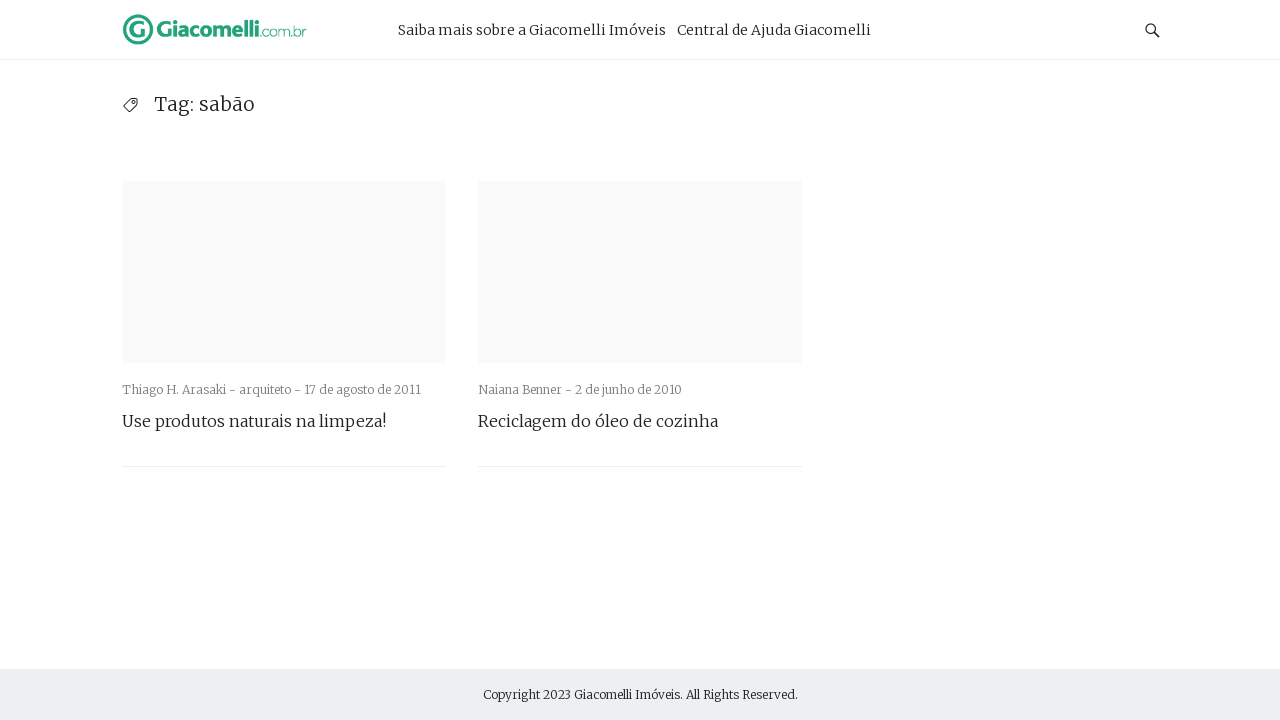

--- FILE ---
content_type: text/html; charset=UTF-8
request_url: http://blog.giacomelli.com.br/tag/sabao/
body_size: 9118
content:
<!DOCTYPE html><html lang="pt-BR"><head><meta charset='UTF-8'><meta name='viewport' content='width=device-width, initial-scale=1'><link rel='profile' href='http://gmpg.org/xfn/11'><link rel='pingback' href='http://blog.giacomelli.com.br/xmlrpc.php'><meta name='robots' content='noindex, follow' /><style>img:is([sizes="auto" i], [sizes^="auto," i]) { contain-intrinsic-size: 3000px 1500px }</style><title>Arquivos sabão - Giacomelli Imóveis Blog</title><meta property="og:locale" content="pt_BR" /><meta property="og:type" content="article" /><meta property="og:title" content="Arquivos sabão - Giacomelli Imóveis Blog" /><meta property="og:url" content="https://blog.giacomelli.com.br/tag/sabao/" /><meta property="og:site_name" content="Giacomelli Imóveis Blog" /><meta property="og:image" content="http://blog.giacomelli.com.br/wp-content/uploads/2023/09/blog-giacomelli.jpg" /><meta property="og:image:width" content="1200" /><meta property="og:image:height" content="675" /><meta property="og:image:type" content="image/jpeg" /><meta name="twitter:card" content="summary_large_image" /> <script type="application/ld+json" class="yoast-schema-graph">{"@context":"https://schema.org","@graph":[{"@type":"CollectionPage","@id":"https://blog.giacomelli.com.br/tag/sabao/","url":"https://blog.giacomelli.com.br/tag/sabao/","name":"Arquivos sabão - Giacomelli Imóveis Blog","isPartOf":{"@id":"https://blog.giacomelli.com.br/#website"},"breadcrumb":{"@id":"https://blog.giacomelli.com.br/tag/sabao/#breadcrumb"},"inLanguage":"pt-BR"},{"@type":"BreadcrumbList","@id":"https://blog.giacomelli.com.br/tag/sabao/#breadcrumb","itemListElement":[{"@type":"ListItem","position":1,"name":"Início","item":"https://blog.giacomelli.com.br/"},{"@type":"ListItem","position":2,"name":"sabão"}]},{"@type":"WebSite","@id":"https://blog.giacomelli.com.br/#website","url":"https://blog.giacomelli.com.br/","name":"Giacomelli Imóveis Blog","description":"Imobiliária Florianópolis","publisher":{"@id":"https://blog.giacomelli.com.br/#organization"},"alternateName":"Giacomelli Imóveis Blog","potentialAction":[{"@type":"SearchAction","target":{"@type":"EntryPoint","urlTemplate":"https://blog.giacomelli.com.br/?s={search_term_string}"},"query-input":{"@type":"PropertyValueSpecification","valueRequired":true,"valueName":"search_term_string"}}],"inLanguage":"pt-BR"},{"@type":"Organization","@id":"https://blog.giacomelli.com.br/#organization","name":"Giacomelli Imóveis Blog","url":"https://blog.giacomelli.com.br/","logo":{"@type":"ImageObject","inLanguage":"pt-BR","@id":"https://blog.giacomelli.com.br/#/schema/logo/image/","url":"http://blog.giacomelli.com.br/wp-content/uploads/2023/07/cropped-logo-logo-branca-sem-conceito.png","contentUrl":"http://blog.giacomelli.com.br/wp-content/uploads/2023/07/cropped-logo-logo-branca-sem-conceito.png","width":285,"height":49,"caption":"Giacomelli Imóveis Blog"},"image":{"@id":"https://blog.giacomelli.com.br/#/schema/logo/image/"}}]}</script> <link rel='dns-prefetch' href='//www.googletagmanager.com' /><link rel='dns-prefetch' href='//fonts.googleapis.com' /><link rel="alternate" type="application/rss+xml" title="Feed para Giacomelli Imóveis Blog &raquo;" href="http://blog.giacomelli.com.br/feed/" /><link rel="alternate" type="application/rss+xml" title="Feed de comentários para Giacomelli Imóveis Blog &raquo;" href="http://blog.giacomelli.com.br/comments/feed/" /><link rel="alternate" type="application/rss+xml" title="Feed de tag para Giacomelli Imóveis Blog &raquo; sabão" href="http://blog.giacomelli.com.br/tag/sabao/feed/" /> <script defer src="[data-uri]"></script> <style id='wp-emoji-styles-inline-css' type='text/css'>img.wp-smiley, img.emoji {
		display: inline !important;
		border: none !important;
		box-shadow: none !important;
		height: 1em !important;
		width: 1em !important;
		margin: 0 0.07em !important;
		vertical-align: -0.1em !important;
		background: none !important;
		padding: 0 !important;
	}</style><link rel='stylesheet' id='wp-block-library-css' href='http://blog.giacomelli.com.br/wp-includes/css/dist/block-library/style.min.css?ver=6.8.3' type='text/css' media='all' /><style id='classic-theme-styles-inline-css' type='text/css'>/*! This file is auto-generated */
.wp-block-button__link{color:#fff;background-color:#32373c;border-radius:9999px;box-shadow:none;text-decoration:none;padding:calc(.667em + 2px) calc(1.333em + 2px);font-size:1.125em}.wp-block-file__button{background:#32373c;color:#fff;text-decoration:none}</style><style id='global-styles-inline-css' type='text/css'>:root{--wp--preset--aspect-ratio--square: 1;--wp--preset--aspect-ratio--4-3: 4/3;--wp--preset--aspect-ratio--3-4: 3/4;--wp--preset--aspect-ratio--3-2: 3/2;--wp--preset--aspect-ratio--2-3: 2/3;--wp--preset--aspect-ratio--16-9: 16/9;--wp--preset--aspect-ratio--9-16: 9/16;--wp--preset--color--black: #000000;--wp--preset--color--cyan-bluish-gray: #abb8c3;--wp--preset--color--white: #ffffff;--wp--preset--color--pale-pink: #f78da7;--wp--preset--color--vivid-red: #cf2e2e;--wp--preset--color--luminous-vivid-orange: #ff6900;--wp--preset--color--luminous-vivid-amber: #fcb900;--wp--preset--color--light-green-cyan: #7bdcb5;--wp--preset--color--vivid-green-cyan: #00d084;--wp--preset--color--pale-cyan-blue: #8ed1fc;--wp--preset--color--vivid-cyan-blue: #0693e3;--wp--preset--color--vivid-purple: #9b51e0;--wp--preset--gradient--vivid-cyan-blue-to-vivid-purple: linear-gradient(135deg,rgba(6,147,227,1) 0%,rgb(155,81,224) 100%);--wp--preset--gradient--light-green-cyan-to-vivid-green-cyan: linear-gradient(135deg,rgb(122,220,180) 0%,rgb(0,208,130) 100%);--wp--preset--gradient--luminous-vivid-amber-to-luminous-vivid-orange: linear-gradient(135deg,rgba(252,185,0,1) 0%,rgba(255,105,0,1) 100%);--wp--preset--gradient--luminous-vivid-orange-to-vivid-red: linear-gradient(135deg,rgba(255,105,0,1) 0%,rgb(207,46,46) 100%);--wp--preset--gradient--very-light-gray-to-cyan-bluish-gray: linear-gradient(135deg,rgb(238,238,238) 0%,rgb(169,184,195) 100%);--wp--preset--gradient--cool-to-warm-spectrum: linear-gradient(135deg,rgb(74,234,220) 0%,rgb(151,120,209) 20%,rgb(207,42,186) 40%,rgb(238,44,130) 60%,rgb(251,105,98) 80%,rgb(254,248,76) 100%);--wp--preset--gradient--blush-light-purple: linear-gradient(135deg,rgb(255,206,236) 0%,rgb(152,150,240) 100%);--wp--preset--gradient--blush-bordeaux: linear-gradient(135deg,rgb(254,205,165) 0%,rgb(254,45,45) 50%,rgb(107,0,62) 100%);--wp--preset--gradient--luminous-dusk: linear-gradient(135deg,rgb(255,203,112) 0%,rgb(199,81,192) 50%,rgb(65,88,208) 100%);--wp--preset--gradient--pale-ocean: linear-gradient(135deg,rgb(255,245,203) 0%,rgb(182,227,212) 50%,rgb(51,167,181) 100%);--wp--preset--gradient--electric-grass: linear-gradient(135deg,rgb(202,248,128) 0%,rgb(113,206,126) 100%);--wp--preset--gradient--midnight: linear-gradient(135deg,rgb(2,3,129) 0%,rgb(40,116,252) 100%);--wp--preset--font-size--small: 13px;--wp--preset--font-size--medium: 20px;--wp--preset--font-size--large: 36px;--wp--preset--font-size--x-large: 42px;--wp--preset--spacing--20: 0.44rem;--wp--preset--spacing--30: 0.67rem;--wp--preset--spacing--40: 1rem;--wp--preset--spacing--50: 1.5rem;--wp--preset--spacing--60: 2.25rem;--wp--preset--spacing--70: 3.38rem;--wp--preset--spacing--80: 5.06rem;--wp--preset--shadow--natural: 6px 6px 9px rgba(0, 0, 0, 0.2);--wp--preset--shadow--deep: 12px 12px 50px rgba(0, 0, 0, 0.4);--wp--preset--shadow--sharp: 6px 6px 0px rgba(0, 0, 0, 0.2);--wp--preset--shadow--outlined: 6px 6px 0px -3px rgba(255, 255, 255, 1), 6px 6px rgba(0, 0, 0, 1);--wp--preset--shadow--crisp: 6px 6px 0px rgba(0, 0, 0, 1);}:where(.is-layout-flex){gap: 0.5em;}:where(.is-layout-grid){gap: 0.5em;}body .is-layout-flex{display: flex;}.is-layout-flex{flex-wrap: wrap;align-items: center;}.is-layout-flex > :is(*, div){margin: 0;}body .is-layout-grid{display: grid;}.is-layout-grid > :is(*, div){margin: 0;}:where(.wp-block-columns.is-layout-flex){gap: 2em;}:where(.wp-block-columns.is-layout-grid){gap: 2em;}:where(.wp-block-post-template.is-layout-flex){gap: 1.25em;}:where(.wp-block-post-template.is-layout-grid){gap: 1.25em;}.has-black-color{color: var(--wp--preset--color--black) !important;}.has-cyan-bluish-gray-color{color: var(--wp--preset--color--cyan-bluish-gray) !important;}.has-white-color{color: var(--wp--preset--color--white) !important;}.has-pale-pink-color{color: var(--wp--preset--color--pale-pink) !important;}.has-vivid-red-color{color: var(--wp--preset--color--vivid-red) !important;}.has-luminous-vivid-orange-color{color: var(--wp--preset--color--luminous-vivid-orange) !important;}.has-luminous-vivid-amber-color{color: var(--wp--preset--color--luminous-vivid-amber) !important;}.has-light-green-cyan-color{color: var(--wp--preset--color--light-green-cyan) !important;}.has-vivid-green-cyan-color{color: var(--wp--preset--color--vivid-green-cyan) !important;}.has-pale-cyan-blue-color{color: var(--wp--preset--color--pale-cyan-blue) !important;}.has-vivid-cyan-blue-color{color: var(--wp--preset--color--vivid-cyan-blue) !important;}.has-vivid-purple-color{color: var(--wp--preset--color--vivid-purple) !important;}.has-black-background-color{background-color: var(--wp--preset--color--black) !important;}.has-cyan-bluish-gray-background-color{background-color: var(--wp--preset--color--cyan-bluish-gray) !important;}.has-white-background-color{background-color: var(--wp--preset--color--white) !important;}.has-pale-pink-background-color{background-color: var(--wp--preset--color--pale-pink) !important;}.has-vivid-red-background-color{background-color: var(--wp--preset--color--vivid-red) !important;}.has-luminous-vivid-orange-background-color{background-color: var(--wp--preset--color--luminous-vivid-orange) !important;}.has-luminous-vivid-amber-background-color{background-color: var(--wp--preset--color--luminous-vivid-amber) !important;}.has-light-green-cyan-background-color{background-color: var(--wp--preset--color--light-green-cyan) !important;}.has-vivid-green-cyan-background-color{background-color: var(--wp--preset--color--vivid-green-cyan) !important;}.has-pale-cyan-blue-background-color{background-color: var(--wp--preset--color--pale-cyan-blue) !important;}.has-vivid-cyan-blue-background-color{background-color: var(--wp--preset--color--vivid-cyan-blue) !important;}.has-vivid-purple-background-color{background-color: var(--wp--preset--color--vivid-purple) !important;}.has-black-border-color{border-color: var(--wp--preset--color--black) !important;}.has-cyan-bluish-gray-border-color{border-color: var(--wp--preset--color--cyan-bluish-gray) !important;}.has-white-border-color{border-color: var(--wp--preset--color--white) !important;}.has-pale-pink-border-color{border-color: var(--wp--preset--color--pale-pink) !important;}.has-vivid-red-border-color{border-color: var(--wp--preset--color--vivid-red) !important;}.has-luminous-vivid-orange-border-color{border-color: var(--wp--preset--color--luminous-vivid-orange) !important;}.has-luminous-vivid-amber-border-color{border-color: var(--wp--preset--color--luminous-vivid-amber) !important;}.has-light-green-cyan-border-color{border-color: var(--wp--preset--color--light-green-cyan) !important;}.has-vivid-green-cyan-border-color{border-color: var(--wp--preset--color--vivid-green-cyan) !important;}.has-pale-cyan-blue-border-color{border-color: var(--wp--preset--color--pale-cyan-blue) !important;}.has-vivid-cyan-blue-border-color{border-color: var(--wp--preset--color--vivid-cyan-blue) !important;}.has-vivid-purple-border-color{border-color: var(--wp--preset--color--vivid-purple) !important;}.has-vivid-cyan-blue-to-vivid-purple-gradient-background{background: var(--wp--preset--gradient--vivid-cyan-blue-to-vivid-purple) !important;}.has-light-green-cyan-to-vivid-green-cyan-gradient-background{background: var(--wp--preset--gradient--light-green-cyan-to-vivid-green-cyan) !important;}.has-luminous-vivid-amber-to-luminous-vivid-orange-gradient-background{background: var(--wp--preset--gradient--luminous-vivid-amber-to-luminous-vivid-orange) !important;}.has-luminous-vivid-orange-to-vivid-red-gradient-background{background: var(--wp--preset--gradient--luminous-vivid-orange-to-vivid-red) !important;}.has-very-light-gray-to-cyan-bluish-gray-gradient-background{background: var(--wp--preset--gradient--very-light-gray-to-cyan-bluish-gray) !important;}.has-cool-to-warm-spectrum-gradient-background{background: var(--wp--preset--gradient--cool-to-warm-spectrum) !important;}.has-blush-light-purple-gradient-background{background: var(--wp--preset--gradient--blush-light-purple) !important;}.has-blush-bordeaux-gradient-background{background: var(--wp--preset--gradient--blush-bordeaux) !important;}.has-luminous-dusk-gradient-background{background: var(--wp--preset--gradient--luminous-dusk) !important;}.has-pale-ocean-gradient-background{background: var(--wp--preset--gradient--pale-ocean) !important;}.has-electric-grass-gradient-background{background: var(--wp--preset--gradient--electric-grass) !important;}.has-midnight-gradient-background{background: var(--wp--preset--gradient--midnight) !important;}.has-small-font-size{font-size: var(--wp--preset--font-size--small) !important;}.has-medium-font-size{font-size: var(--wp--preset--font-size--medium) !important;}.has-large-font-size{font-size: var(--wp--preset--font-size--large) !important;}.has-x-large-font-size{font-size: var(--wp--preset--font-size--x-large) !important;}
:where(.wp-block-post-template.is-layout-flex){gap: 1.25em;}:where(.wp-block-post-template.is-layout-grid){gap: 1.25em;}
:where(.wp-block-columns.is-layout-flex){gap: 2em;}:where(.wp-block-columns.is-layout-grid){gap: 2em;}
:root :where(.wp-block-pullquote){font-size: 1.5em;line-height: 1.6;}</style><link rel='stylesheet' id='aspire-fonts-css' href='//fonts.googleapis.com/css?family=Merriweather%3A400%2C300&#038;ver=1.0.0' type='text/css' media='all' /><link rel='stylesheet' id='real-style-css' href='http://blog.giacomelli.com.br/wp-content/cache/autoptimize/css/autoptimize_single_d949d6f5db8f1f61620c8b0351442be6.css?ver=6.8.3' type='text/css' media='all' /><link rel='stylesheet' id='fonts-google-css-css' href="https://fonts.googleapis.com/css?family=Cabin%3A400%2C700%2C600&#038;ver=6.8.3" type='text/css' media='all' /><link rel='stylesheet' id='hor-tree-css-css' href='http://blog.giacomelli.com.br/wp-content/cache/autoptimize/css/autoptimize_single_673d39f02d5c2df711d26223974589c8.css?ver=6.8.3' type='text/css' media='all' /><link rel='stylesheet' id='wm-awesome-css-css' href='http://blog.giacomelli.com.br/wp-content/plugins/tree-website-map/lib/font-awesome/css/font-awesome.min.css?ver=6.8.3' type='text/css' media='all' /><link rel='stylesheet' id='wm-jstree-proton-theme-css-css' href='http://blog.giacomelli.com.br/wp-content/cache/autoptimize/css/autoptimize_single_b3203aada8c93ff4c9f7554c55dc4c90.css?ver=6.8.3' type='text/css' media='all' /><link rel='stylesheet' id='jstree-css-css' href='http://blog.giacomelli.com.br/wp-content/cache/autoptimize/css/autoptimize_single_eae5bfb087eb05af81ba753f1cb7f4fb.css?ver=6.8.3' type='text/css' media='all' /><link rel='stylesheet' id='wm-css-css' href='http://blog.giacomelli.com.br/wp-content/cache/autoptimize/css/autoptimize_single_a7dce3905f70284a58e38efe10668e9f.css?ver=1.1' type='text/css' media='all' /> <script defer type="text/javascript" src="http://blog.giacomelli.com.br/wp-content/themes/aspire/js/scripts/evil-icons.min.js?ver=20120206" id="aspire-evil-icons-script-js"></script> 
 <script defer type="text/javascript" src="https://www.googletagmanager.com/gtag/js?id=GT-WPLLNFR" id="google_gtagjs-js"></script> <script defer id="google_gtagjs-js-after" src="[data-uri]"></script> <script type="text/javascript" src="http://blog.giacomelli.com.br/wp-includes/js/jquery/jquery.min.js?ver=3.7.1" id="jquery-core-js"></script> <script defer type="text/javascript" src="http://blog.giacomelli.com.br/wp-includes/js/jquery/jquery-migrate.min.js?ver=3.4.1" id="jquery-migrate-js"></script> <script defer type="text/javascript" src="http://blog.giacomelli.com.br/wp-content/cache/autoptimize/js/autoptimize_single_9470d6d9290ed3ea5389da04d5cef0c0.js?ver=6.8.3" id="jquery-ui-js-js"></script> <script defer type="text/javascript" src="http://blog.giacomelli.com.br/wp-content/cache/autoptimize/js/autoptimize_single_283bda5d85e7b3a58ecdefa4a3a88d09.js?ver=6.8.3" id="wm-js-js"></script> <link rel="https://api.w.org/" href="http://blog.giacomelli.com.br/wp-json/" /><link rel="alternate" title="JSON" type="application/json" href="http://blog.giacomelli.com.br/wp-json/wp/v2/tags/295" /><link rel="EditURI" type="application/rsd+xml" title="RSD" href="http://blog.giacomelli.com.br/xmlrpc.php?rsd" /><meta name="generator" content="WordPress 6.8.3" /><meta name="generator" content="Site Kit by Google 1.170.0" />  <script defer src="[data-uri]"></script> <noscript><img height="1" width="1" style="display:none"
 src="https://www.facebook.com/tr?id=307421753288367&ev=PageView&noscript=1"
/></noscript><meta name="keywords" content="produtos,óleo,limpeza,cozinha,ser,esgoto,detergente,água,naturais,reciclagem,roupas,sabão" /><meta name="robots" content="noindex,follow,noodp,noarchive,noydir" /><link rel="canonical" href="http://blog.giacomelli.com.br/tag/sabao/" /><link rel="icon" href="http://blog.giacomelli.com.br/wp-content/uploads/2016/07/cropped-somenge-G-Giacomelli-01-32x32.jpg" sizes="32x32" /><link rel="icon" href="http://blog.giacomelli.com.br/wp-content/uploads/2016/07/cropped-somenge-G-Giacomelli-01-192x192.jpg" sizes="192x192" /><link rel="apple-touch-icon" href="http://blog.giacomelli.com.br/wp-content/uploads/2016/07/cropped-somenge-G-Giacomelli-01-180x180.jpg" /><meta name="msapplication-TileImage" content="http://blog.giacomelli.com.br/wp-content/uploads/2016/07/cropped-somenge-G-Giacomelli-01-270x270.jpg" /></head><body class="archive tag tag-sabao tag-295 wp-custom-logo wp-theme-aspire group-blog hfeed"> <a class='skip-link screen-reader-text' href='#content'>Skip to content</a><div class='off-canvas-container'><header class='site-header'><div class='row'><div class='column small-8 large-3'> <a href='http://blog.giacomelli.com.br/' title='Giacomelli Imóveis Blog'><img class='site-header__logo site-header__logo--img' src='http://blog.giacomelli.com.br/wp-content/uploads/2023/07/logo-logo-branca-sem-conceito.png' alt='Giacomelli Imóveis Blog'></a></div> <label class='off-canvas-toggle'><span class="genericon genericon-menu off-canvas-toggle__icon"></span></label><div class='off-canvas-content'><div class='column large-6'><h2 class='screen-reader-text'>Primary Navigation</h2><nav class='site-header__navigation'><ul class='list-bare'><li id="menu-item-5765" class="menu-item menu-item-type-custom menu-item-object-custom menu-item-5765"><a href="https://institucional.giacomelli.com.br/">Saiba mais sobre a Giacomelli Imóveis</a></li><li id="menu-item-5767" class="menu-item menu-item-type-custom menu-item-object-custom menu-item-5767"><a href="http://ajuda.giacomelli.com.br">Central de Ajuda Giacomelli</a></li></ul></nav></div><div class='column large-3 right'><h2 class='screen-reader-text'>Social Navigation</h2><ul class='site-header__social-nav social-icons list-bare'><li><div class='toggle-search-button'> <span class="genericon genericon-search toggle-search-button__icon"></span></div></li></ul></div></div></div></header><div class='modal-search-container'><form class='modal-search' method='get' action='http://blog.giacomelli.com.br/'><fieldset class='modal-search__fieldset'><div class='row'><div class='column column--center medium-8 large-8'> <input class='modal-search__field' placeholder='type and hit enter' name='s' autofocus></div></div></fieldset></form><div data-icon='ei-close' data-size='s' class='close-search-button modal-search-container__close'></div></div><div id='content' class='site-content'><div class='wrapper'><div class='row'><div class='column large-12'><div class='page-header box'><div data-icon='ei-tag' data-size='s' class='box__icon'></div><div class='box__body'><h4 class='box__title'> Tag: <span>sabão</span></h4></div></div></div></div><div class='row'><div class='post-list'><article class="post-card-wrap column medium-6 large-4 post-1824 post type-post status-publish format-standard hentry category-sustentabilidade tag-alcool tag-casa tag-limpeza tag-materiais tag-sabao tag-toxico tag-vinagre"><div class='post-card post-card--featured'> <a href='http://blog.giacomelli.com.br/use-produtos-naturais-na-limpeza/' class='block' title='Use produtos naturais na limpeza!'><div class='grey-bg post-card__image CoverImage FlexEmbed FlexEmbed--16by9' style='background-image: url()'> <span title='Featured Post'> <span class='post-card--featured__icon' data-icon='ei-star' data-size='s'></span> </span></div> </a><div class='post-card__info'><div class='post-card__meta'> <span class='post-card__meta__author-name'> <a href='http://blog.giacomelli.com.br/author/hiroshi/' title='Thiago H. Arasaki - arquiteto'>Thiago H. Arasaki - arquiteto - </a> </span> <time class='post-card__meta__date' datetime='2011-08-17T11:31:57-03:00'>17 de agosto de 2011</time></div><h2 class='post-card__title'> <a title='Use produtos naturais na limpeza!' href='http://blog.giacomelli.com.br/use-produtos-naturais-na-limpeza/'>Use produtos naturais na limpeza!</a></h2></div></div></article><article class="post-card-wrap column medium-6 large-4 post-277 post type-post status-publish format-standard hentry category-cozinha category-diy category-sustentabilidade tag-agua tag-aquatica tag-esgoto tag-lixo tag-meio-ambiente tag-oleo tag-plastico tag-poluicao tag-poluir tag-reciclagem tag-residuos tag-rios tag-sabao"><div class='post-card post-card--featured'> <a href='http://blog.giacomelli.com.br/reciclagem-do-oleo-de-cozinha/' class='block' title='Reciclagem do óleo de cozinha'><div class='grey-bg post-card__image CoverImage FlexEmbed FlexEmbed--16by9' style='background-image: url()'> <span title='Featured Post'> <span class='post-card--featured__icon' data-icon='ei-star' data-size='s'></span> </span></div> </a><div class='post-card__info'><div class='post-card__meta'> <span class='post-card__meta__author-name'> <a href='http://blog.giacomelli.com.br/author/naiana/' title='Naiana Benner'>Naiana Benner - </a> </span> <time class='post-card__meta__date' datetime='2010-06-02T09:01:56-03:00'>2 de junho de 2010</time></div><h2 class='post-card__title'> <a title='Reciclagem do óleo de cozinha' href='http://blog.giacomelli.com.br/reciclagem-do-oleo-de-cozinha/'>Reciclagem do óleo de cozinha</a></h2></div></div></article></div></div><div class="row"></div></div></div><footer class='site-footer'><div class='row'><div class='large-12 column'></div><div class='column large-12'><div class='site-footer__bottom'><div class='row'><div class='column large-12'><div class='font-tiny'> Copyright 2023 <a href="https://www.giacomelli.com.br/">Giacomelli Imóveis</a>. All Rights Reserved.</div></div></div></div></div></div></footer></div>  <script type="speculationrules">{"prefetch":[{"source":"document","where":{"and":[{"href_matches":"\/*"},{"not":{"href_matches":["\/wp-*.php","\/wp-admin\/*","\/wp-content\/uploads\/*","\/wp-content\/*","\/wp-content\/plugins\/*","\/wp-content\/themes\/aspire\/*","\/*\\?(.+)"]}},{"not":{"selector_matches":"a[rel~=\"nofollow\"]"}},{"not":{"selector_matches":".no-prefetch, .no-prefetch a"}}]},"eagerness":"conservative"}]}</script> <script defer type="text/javascript" src="http://blog.giacomelli.com.br/wp-content/themes/aspire/js/app.min.js?ver=20120206" id="aspire-main-script-js"></script> <script defer src="https://static.cloudflareinsights.com/beacon.min.js/vcd15cbe7772f49c399c6a5babf22c1241717689176015" integrity="sha512-ZpsOmlRQV6y907TI0dKBHq9Md29nnaEIPlkf84rnaERnq6zvWvPUqr2ft8M1aS28oN72PdrCzSjY4U6VaAw1EQ==" data-cf-beacon='{"version":"2024.11.0","token":"bfbac9c4ef954a9c9e7ed2eb6a63f2bd","r":1,"server_timing":{"name":{"cfCacheStatus":true,"cfEdge":true,"cfExtPri":true,"cfL4":true,"cfOrigin":true,"cfSpeedBrain":true},"location_startswith":null}}' crossorigin="anonymous"></script>
</body></html>

--- FILE ---
content_type: text/css
request_url: http://blog.giacomelli.com.br/wp-content/cache/autoptimize/css/autoptimize_single_d949d6f5db8f1f61620c8b0351442be6.css?ver=6.8.3
body_size: 24913
content:
@charset "UTF-8";
/*! normalize.css v3.0.3 | MIT License | github.com/necolas/normalize.css */
html{font-family:sans-serif;-ms-text-size-adjust:100%;-webkit-text-size-adjust:100%}body{margin:0}article,aside,details,figcaption,figure,footer,header,hgroup,main,menu,nav,section,summary{display:block}audio,canvas,progress,video{display:inline-block;vertical-align:baseline}audio:not([controls]){display:none;height:0}[hidden],template{display:none}a{background-color:transparent}a:active,a:hover{outline:0}abbr[title]{border-bottom:1px dotted}b,strong{font-weight:700}dfn{font-style:italic}h1{font-size:2em;margin:.67em 0}mark{background:#ff0;color:#000}small{font-size:80%}sub,sup{font-size:75%;line-height:0;position:relative;vertical-align:baseline}sup{top:-.5em}sub{bottom:-.25em}img{border:0}svg:not(:root){overflow:hidden}figure{margin:1em 40px}hr{box-sizing:content-box;height:0}pre{overflow:auto}code,kbd,pre,samp{font-family:monospace,monospace;font-size:1em}button,input,optgroup,select,textarea{color:inherit;font:inherit;margin:0}button{overflow:visible}button,select{text-transform:none}button,html input[type=button],input[type=reset],input[type=submit]{-webkit-appearance:button;cursor:pointer}button[disabled],html input[disabled]{cursor:default}button::-moz-focus-inner,input::-moz-focus-inner{border:0;padding:0}input{line-height:normal}input[type=checkbox],input[type=radio]{box-sizing:border-box;padding:0}input[type=number]::-webkit-inner-spin-button,input[type=number]::-webkit-outer-spin-button{height:auto}input[type=search]{-webkit-appearance:textfield;box-sizing:content-box}input[type=search]::-webkit-search-cancel-button,input[type=search]::-webkit-search-decoration{-webkit-appearance:none}fieldset{border:1px solid silver;margin:0 2px;padding:.35em .625em .75em}legend{border:0;padding:0}textarea{overflow:auto}optgroup{font-weight:700}table{border-collapse:collapse;border-spacing:0}td,th{padding:0}*,*:before,*:after{box-sizing:border-box}body{color:#222;background-color:#fff;font-size:19px;font-weight:300;font-family:"Merriweather","Georgia",serif;line-height:32px;direction:ltr}@media only screen and (max-width:40em){body{font-size:16px;line-height:25px}}h1,h2,h3,h4,h5,h6{font-family:"Merriweather","Georgia",serif;font-size:19px;font-weight:300;margin:0 0 25px}@media only screen and (max-width:40em){h1,h2,h3,h4,h5,h6{font-size:16px}}h1 a,h2 a,h3 a,h4 a,h5 a,h6 a{text-decoration:none}.post-content h1{font-size:32px}.post-content h2{font-size:28px}.post-content h3{font-size:26px}.post-content h4{font-size:22px}.post-content h5{font-size:19px}.post-content a:not(.button){text-decoration:underline}.post-content p:last-child,.post-content ul:last-child,.post-content ol:last-child,.post-content dl:last-child{margin-bottom:0}p.font-small{margin:0 0 22px}p.font-tiny,p.comment-metadata,.pingback p.edit-link{margin:0 0 19px}figure{margin:0}blockquote{margin:0;padding:0 64px;font-style:italic}@media only screen and (max-width:40em){blockquote{padding:0 44px}}blockquote p{margin-bottom:25px}hr{border:0;height:1px;background-color:#ecf0f1;margin:0 0 32px}@media only screen and (max-width:40em){hr{margin:0 0 25px}}p,ul,ol,dl{font-size:16px;margin:0 0 25px}ul ul,ul ol,ol ul,ol ol{margin:0}li ul,li ol{margin-bottom:0;padding-left:16px}dl dd{margin-left:25px}a{color:#222;text-decoration:none;transition:.4s}a:visited{color:#222}a:hover{color:#7e7e7e}a:active{color:#222}a.custom{text-decoration:none}@-webkit-keyframes spin{100%{-webkit-transform:rotate(360deg);transform:rotate(360deg)}}@keyframes spin{100%{-webkit-transform:rotate(360deg);transform:rotate(360deg)}}.icon{position:relative;display:inline-block;width:25px;height:25px;overflow:hidden;fill:currentColor;vertical-align:bottom}.icon__cnt{width:100%;height:100%;background:inherit;fill:inherit;pointer-events:none;-webkit-transform:translateX(0);transform:translateX(0);-ms-transform:translate(.5px,-.3px)}.icon--m{width:50px;height:50px}.icon--l{width:100px;height:100px}.icon--xl{width:150px;height:150px}.icon--xxl{width:200px;height:200px}.icon__spinner{position:absolute;top:0;left:0;width:100%;height:100%}.icon--ei-spinner .icon__spinner,.icon--ei-spinner-2 .icon__spinner{-webkit-animation:spin 1s steps(12) infinite;animation:spin 1s steps(12) infinite}.icon--ei-spinner-3 .icon__spinner{-webkit-animation:spin 1.5s linear infinite;animation:spin 1.5s linear infinite}.icon--ei-sc-facebook{fill:#3b5998}.icon--ei-sc-github{fill:#333}.icon--ei-sc-google-plus{fill:#dd4b39}.icon--ei-sc-instagram{fill:#3f729b}.icon--ei-sc-linkedin{fill:#0976b4}.icon--ei-sc-odnoklassniki{fill:#ed812b}.icon--ei-sc-skype{fill:#00aff0}.icon--ei-sc-soundcloud{fill:#f80}.icon--ei-sc-tumblr{fill:#35465c}.icon--ei-sc-twitter{fill:#55acee}.icon--ei-sc-vimeo{fill:#1ab7ea}.icon--ei-sc-vk{fill:#45668e}.icon--ei-sc-youtube{fill:#e52d27}.icon--ei-sc-pinterest{fill:#bd081c}.icon--ei-sc-telegram{fill:#08c}@font-face{font-family:"Genericons";src:url(//blog.giacomelli.com.br/wp-content/themes/aspire/./Genericons.eot);src:url(//blog.giacomelli.com.br/wp-content/themes/aspire/./Genericons.eot?) format("embedded-opentype");font-weight:400;font-style:normal}@font-face{font-family:"Genericons";src:url("[data-uri]") format("woff"),url(//blog.giacomelli.com.br/wp-content/themes/aspire/./Genericons.ttf) format("truetype"),url(//blog.giacomelli.com.br/wp-content/themes/aspire/./Genericons.svg#Genericons) format("svg");font-weight:400;font-style:normal}@media screen and (-webkit-min-device-pixel-ratio:0){@font-face{font-family:"Genericons";src:url(//blog.giacomelli.com.br/wp-content/themes/aspire/./Genericons.svg#Genericons) format("svg")}}.genericon{font-size:16px;vertical-align:top;text-align:center;-moz-transition:color .1s ease-in 0;-webkit-transition:color .1s ease-in 0;display:inline-block;font-family:"Genericons";font-style:normal;font-weight:400;font-variant:normal;line-height:1;text-decoration:inherit;text-transform:none;-moz-osx-font-smoothing:grayscale;-webkit-font-smoothing:antialiased;speak:none}.genericon-rotate-90{-webkit-transform:rotate(90deg);transform:rotate(90deg);filter:progid:DXImageTransform.Microsoft.BasicImage(rotation=1)}.genericon-rotate-180{-webkit-transform:rotate(180deg);transform:rotate(180deg);filter:progid:DXImageTransform.Microsoft.BasicImage(rotation=2)}.genericon-rotate-270{-webkit-transform:rotate(270deg);transform:rotate(270deg);filter:progid:DXImageTransform.Microsoft.BasicImage(rotation=3)}.genericon-flip-horizontal{-webkit-transform:scale(-1,1);transform:scale(-1,1)}.genericon-flip-vertical{-webkit-transform:scale(1,-1);transform:scale(1,-1)}.genericon-404:before{content:"\f423"}.genericon-activity:before{content:"\f508"}.genericon-anchor:before{content:"\f509"}.genericon-aside:before{content:"\f101"}.genericon-attachment:before{content:"\f416"}.genericon-audio:before{content:"\f109"}.genericon-bold:before{content:"\f471"}.genericon-book:before{content:"\f444"}.genericon-bug:before{content:"\f50a"}.genericon-cart:before{content:"\f447"}.genericon-category:before{content:"\f301"}.genericon-chat:before{content:"\f108"}.genericon-checkmark:before{content:"\f418"}.genericon-close:before{content:"\f405"}.genericon-close-alt:before{content:"\f406"}.genericon-cloud:before{content:"\f426"}.genericon-cloud-download:before{content:"\f440"}.genericon-cloud-upload:before{content:"\f441"}.genericon-code:before{content:"\f462"}.genericon-codepen:before{content:"\f216"}.genericon-cog:before{content:"\f445"}.genericon-collapse:before{content:"\f432"}.genericon-comment:before{content:"\f300"}.genericon-day:before{content:"\f305"}.genericon-digg:before{content:"\f221"}.genericon-document:before{content:"\f443"}.genericon-dot:before{content:"\f428"}.genericon-downarrow:before{content:"\f502"}.genericon-download:before{content:"\f50b"}.genericon-draggable:before{content:"\f436"}.genericon-dribbble:before{content:"\f201"}.genericon-dropbox:before{content:"\f225"}.genericon-dropdown:before{content:"\f433"}.genericon-dropdown-left:before{content:"\f434"}.genericon-edit:before{content:"\f411"}.genericon-ellipsis:before{content:"\f476"}.genericon-expand:before{content:"\f431"}.genericon-external:before{content:"\f442"}.genericon-facebook:before{content:"\f203"}.genericon-facebook-alt:before{content:"\f204"}.genericon-fastforward:before{content:"\f458"}.genericon-feed:before{content:"\f413"}.genericon-flag:before{content:"\f468"}.genericon-flickr:before{content:"\f211"}.genericon-foursquare:before{content:"\f226"}.genericon-fullscreen:before{content:"\f474"}.genericon-gallery:before{content:"\f103"}.genericon-github:before{content:"\f200"}.genericon-googleplus:before{content:"\f206"}.genericon-googleplus-alt:before{content:"\f218"}.genericon-handset:before{content:"\f50c"}.genericon-heart:before{content:"\f461"}.genericon-help:before{content:"\f457"}.genericon-hide:before{content:"\f404"}.genericon-hierarchy:before{content:"\f505"}.genericon-home:before{content:"\f409"}.genericon-image:before{content:"\f102"}.genericon-info:before{content:"\f455"}.genericon-instagram:before{content:"\f215"}.genericon-italic:before{content:"\f472"}.genericon-key:before{content:"\f427"}.genericon-leftarrow:before{content:"\f503"}.genericon-link:before{content:"\f107"}.genericon-linkedin:before{content:"\f207"}.genericon-linkedin-alt:before{content:"\f208"}.genericon-location:before{content:"\f417"}.genericon-lock:before{content:"\f470"}.genericon-mail:before{content:"\f410"}.genericon-maximize:before{content:"\f422"}.genericon-menu:before{content:"\f419"}.genericon-microphone:before{content:"\f50d"}.genericon-minimize:before{content:"\f421"}.genericon-minus:before{content:"\f50e"}.genericon-month:before{content:"\f307"}.genericon-move:before{content:"\f50f"}.genericon-next:before{content:"\f429"}.genericon-notice:before{content:"\f456"}.genericon-paintbrush:before{content:"\f506"}.genericon-path:before{content:"\f219"}.genericon-pause:before{content:"\f448"}.genericon-phone:before{content:"\f437"}.genericon-picture:before{content:"\f473"}.genericon-pinned:before{content:"\f308"}.genericon-pinterest:before{content:"\f209"}.genericon-pinterest-alt:before{content:"\f210"}.genericon-play:before{content:"\f452"}.genericon-plugin:before{content:"\f439"}.genericon-plus:before{content:"\f510"}.genericon-pocket:before{content:"\f224"}.genericon-polldaddy:before{content:"\f217"}.genericon-portfolio:before{content:"\f460"}.genericon-previous:before{content:"\f430"}.genericon-print:before{content:"\f469"}.genericon-quote:before{content:"\f106"}.genericon-rating-empty:before{content:"\f511"}.genericon-rating-full:before{content:"\f512"}.genericon-rating-half:before{content:"\f513"}.genericon-reddit:before{content:"\f222"}.genericon-refresh:before{content:"\f420"}.genericon-reply:before{content:"\f412"}.genericon-reply-alt:before{content:"\f466"}.genericon-reply-single:before{content:"\f467"}.genericon-rewind:before{content:"\f459"}.genericon-rightarrow:before{content:"\f501"}.genericon-search:before{content:"\f400"}.genericon-send-to-phone:before{content:"\f438"}.genericon-send-to-tablet:before{content:"\f454"}.genericon-share:before{content:"\f415"}.genericon-show:before{content:"\f403"}.genericon-shuffle:before{content:"\f514"}.genericon-sitemap:before{content:"\f507"}.genericon-skip-ahead:before{content:"\f451"}.genericon-skip-back:before{content:"\f450"}.genericon-skype:before{content:"\f220"}.genericon-spam:before{content:"\f424"}.genericon-spotify:before{content:"\f515"}.genericon-standard:before{content:"\f100"}.genericon-star:before{content:"\f408"}.genericon-status:before{content:"\f105"}.genericon-stop:before{content:"\f449"}.genericon-stumbleupon:before{content:"\f223"}.genericon-subscribe:before{content:"\f463"}.genericon-subscribed:before{content:"\f465"}.genericon-summary:before{content:"\f425"}.genericon-tablet:before{content:"\f453"}.genericon-tag:before{content:"\f302"}.genericon-time:before{content:"\f303"}.genericon-top:before{content:"\f435"}.genericon-trash:before{content:"\f407"}.genericon-tumblr:before{content:"\f214"}.genericon-twitch:before{content:"\f516"}.genericon-twitter:before{content:"\f202"}.genericon-unapprove:before{content:"\f446"}.genericon-unsubscribe:before{content:"\f464"}.genericon-unzoom:before{content:"\f401"}.genericon-uparrow:before{content:"\f500"}.genericon-user:before{content:"\f304"}.genericon-video:before{content:"\f104"}.genericon-videocamera:before{content:"\f517"}.genericon-vimeo:before{content:"\f212"}.genericon-warning:before{content:"\f414"}.genericon-website:before{content:"\f475"}.genericon-week:before{content:"\f306"}.genericon-wordpress:before{content:"\f205"}.genericon-xpost:before{content:"\f504"}.genericon-youtube:before{content:"\f213"}.genericon-zoom:before{content:"\f402"}.social-icons a:before{width:25px;height:25px;display:inline-block;vertical-align:middle;content:"\f415";font-family:Genericons;font-size:16px;font-weight:300;line-height:25px;text-decoration:inherit;speak:none;-webkit-font-smoothing:antialiased;-moz-osx-font-smoothing:grayscale}.social-icons a[href*="codepen.io"]:before{content:"\f216"}.social-icons a[href*="digg.com"]:before{content:"\f221"}.social-icons a[href*="dribbble.com"]:before{content:"\f201"}.social-icons a[href*="dropbox.com"]:before{content:"\f225"}.social-icons a[href*="mailto:"]:before{content:"\f410"}.social-icons a[href*="facebook.com"]:before{content:"\f203"}.social-icons a[href*="flickr.com"]:before{content:"\f211"}.social-icons a[href*="foursquare.com"]:before{content:"\f226"}.social-icons a[href*="github.com"]:before{content:"\f200"}.social-icons a[href*="plus.google.com"]:before{content:"\f206"}.social-icons a[href*="instagram.com"]:before{content:"\f215"}.social-icons a[href*="linkedin.com"]:before{content:"\f208"}.social-icons a[href*="path.com"]:before{content:"\f219"}.social-icons a[href*="pinterest.com"]:before{content:"\f210"}.social-icons a[href*="polldaddy.com"]:before{content:"\f217"}.social-icons a[href*="reddit.com"]:before{content:"\f222"}.social-icons a[href$="/feed/"]:before{content:"\f413"}.social-icons a[href*="spotify.com"]:before{content:"\f515"}.social-icons a[href*="stumbleupon.com"]:before{content:"\f223"}.social-icons a[href*="tumblr.com"]:before{content:"\f214"}.social-icons a[href*="twitch.tv"]:before{content:"\f516"}.social-icons a[href*="twitter.com"]:before{content:"\f202"}.social-icons a[href*="vimeo.com"]:before{content:"\f212"}.social-icons a[href*="vine.co"]:before{content:"\f517"}.social-icons a[href*="wordpress.com"]:before,.social-icons a[href*="wordpress.org"]:before{content:"\f205"}.social-icons a[href*="youtube.com"]:before{content:"\f213"}.social-icons a[href*="vk.com"]:before{content:"";width:20px;margin-left:7px;vertical-align:text-top;background-image:url(//blog.giacomelli.com.br/wp-content/themes/aspire/fonts/vk.svg);background-repeat:no-repeat}input[type=text],input[type=tel],input[type=url],input[type=search],input[type=number],input[type=email],textarea,select{width:100%;max-width:100%;margin-bottom:0;display:block;border:1px solid #ecf0f1;padding:6px 11px;font-family:"Merriweather","Georgia",serif;font-size:14px;line-height:25px;font-style:normal;letter-spacing:1px;outline:none;color:#222;background:0 0;-webkit-appearance:none;-moz-appearance:none;appearance:none;border-radius:0;transition:.4s}@media only screen and (min-width:64.063em){input[type=text],input[type=tel],input[type=url],input[type=search],input[type=number],input[type=email],textarea,select{padding:8px 16px}}input[type=text]:focus,input[type=tel]:focus,input[type=url]:focus,input[type=search]:focus,input[type=number]:focus,input[type=email]:focus,textarea:focus,select:focus{border:1px solid #7e7e7e}.comment-form input[type=text],.comment-form input[type=tel],.comment-form input[type=url],.comment-form input[type=search],.comment-form input[type=number],.comment-form input[type=email],.comment-form textarea,.comment-form select{border-color:#ecf0f1}.comment-form input[type=text]:focus,.comment-form input[type=tel]:focus,.comment-form input[type=url]:focus,.comment-form input[type=search]:focus,.comment-form input[type=number]:focus,.comment-form input[type=email]:focus,.comment-form textarea:focus,.comment-form select:focus{border-color:#7e7e7e}select{background-image:url(//blog.giacomelli.com.br/wp-content/themes/aspire/images/icon-form-dropdown.svg);background-size:7px 14px;background-position:right 10px center;background-repeat:no-repeat;padding-right:25px;border-radius:0;-webkit-appearance:none;-moz-appearance:none;appearance:none}.button,input[type=submit]{display:inline-block;text-align:center;padding:8px 16px;font-size:12px;font-style:normal;line-height:25px;letter-spacing:1px;border:0;border-radius:0;text-decoration:none;color:#fff;background-color:#222;transition:.4s}.button:active,.button:focus,.button:hover,input[type=submit]:active,input[type=submit]:focus,input[type=submit]:hover{color:#fff;background-color:#7e7e7e}.button:visited,input[type=submit]:visited{color:#fff}.button.info,input[type=submit].info{background-color:#a0d3e8}.button.info:active,.button.info:focus,.button.info:hover,input[type=submit].info:active,input[type=submit].info:focus,input[type=submit].info:hover{background-color:#61b6d9}.button.success,input[type=submit].success{background-color:#43ac6a}.button.success:active,.button.success:focus,.button.success:hover,input[type=submit].success:active,input[type=submit].success:focus,input[type=submit].success:hover{background-color:#368a55}.button.alert,input[type=submit].alert{background-color:#ec5454}.button.alert:active,.button.alert:focus,.button.alert:hover,input[type=submit].alert:active,input[type=submit].alert:focus,input[type=submit].alert:hover{background-color:#e61a1a}.button.outline,input[type=submit].outline{border:1px solid #222;background-color:#fff;color:#222}.button.outline:active,.button.outline:focus,.button.outline:hover,input[type=submit].outline:active,input[type=submit].outline:focus,input[type=submit].outline:hover{color:#fff;background-color:#222}.button.large,input[type=submit].large{padding:16px 32px;line-height:25px}.button.small,input[type=submit].small{padding:6px 11px;line-height:22px}.button.tiny,input[type=submit].tiny{padding:5px 10px;line-height:19px}.button.expand,input[type=submit].expand{width:100%}table,th,td{border:1px solid #ecf0f1}table{border-collapse:separate;border-spacing:0;border-width:1px 0 0 1px;font-size:16px;margin-bottom:25px;table-layout:fixed;width:100%}caption,th,td{font-weight:400;text-align:left}th{border-width:0 1px 1px 0;font-weight:700}td{border-width:0 1px 1px 0}th,td{padding:8px}pre,code{font-family:"Courier",monospace;background-color:#fafafa}pre{overflow:auto;margin-top:0;margin-bottom:25px;padding:25px;font-size:16px;white-space:pre-wrap;word-wrap:break-word}@media only screen and (max-width:40em){pre{margin-bottom:22px;padding:25px}}p code{padding:3px 6px}.row{margin:0 auto;padding-left:13px;padding-right:13px;max-width:1100px}.row:after{content:"";display:table;clear:both}.row .row{padding:0;margin-right:-13px;margin-left:-13px}@media only screen and (min-width:64.063em){.row .row{margin-right:-16px;margin-left:-16px}}@media only screen and (min-width:64.063em){.row{padding-left:16px;padding-right:16px}}.row--full{max-width:100%}.column{position:relative;float:left;padding-right:13px;padding-left:13px;width:100%}@media only screen and (min-width:64.063em){.column{padding-right:16px;padding-left:16px}}.column--center{float:none;margin:0 auto}@media only screen{.small-1{width:8.33333%}.small-2{width:16.66667%}.small-3{width:25%}.small-4{width:33.33333%}.small-5{width:41.66667%}.small-6{width:50%}.small-7{width:58.33333%}.small-8{width:66.66667%}.small-9{width:75%}.small-10{width:83.33333%}.small-11{width:91.66667%}.small-12{width:100%}}@media only screen and (min-width:40.063em){.medium-1{width:8.33333%}.medium-2{width:16.66667%}.medium-3{width:25%}.medium-4{width:33.33333%}.medium-5{width:41.66667%}.medium-6{width:50%}.medium-7{width:58.33333%}.medium-8{width:66.66667%}.medium-9{width:75%}.medium-10{width:83.33333%}.medium-11{width:91.66667%}.medium-12{width:100%}}@media only screen and (min-width:64.063em){.large-1{width:8.33333%}.large-2{width:16.66667%}.large-3{width:25%}.large-4{width:33.33333%}.large-5{width:41.66667%}.large-6{width:50%}.large-7{width:58.33333%}.large-8{width:66.66667%}.large-9{width:75%}.large-10{width:83.33333%}.large-11{width:91.66667%}.large-12{width:100%}}.box{padding-bottom:25px;margin-bottom:25px;overflow:hidden}@media only screen and (min-width:64.063em){.box{padding-bottom:32px;margin-bottom:32px}}.box__icon{float:left;left:-7px;width:32px}.box__title{margin:0;line-height:25px}.box__body{overflow:hidden}.box__text{margin-top:11px;margin-bottom:0;font-size:14px;line-height:22px}.box--author{padding:25px;background-color:#fafafa}@media only screen and (min-width:64.063em){.box--author{padding:32px}}.box a{text-decoration:none}.share-list{display:-webkit-box;display:-ms-flexbox;display:flex;padding:0;border:1px solid #ecf0f1;margin-bottom:25px;line-height:32px;list-style:none}@media only screen and (min-width:64.063em){.share-list{margin-bottom:32px}}.share-list li{-webkit-box-flex:1;-ms-flex:1;flex:1;text-align:center;margin:0;border-right:1px solid #ecf0f1}.share-list li:first-child{border-left:0}.share-list li:last-child{border-right:0}.share-list__link{display:block;font-size:14px;transition:.4s}.share-list__link .genericon{vertical-align:middle}.share-list__link:hover{background-color:#fafafa}.share-list__link:hover .share-list__icon--twitter{color:#55acee}.share-list__link:hover .share-list__icon--facebook{color:#3b5998}.share-list__link:hover .share-list__icon--google{color:#dc4e41}@media only screen and (min-width:40.063em){.share-list__link{padding:5px}}.share-list__icon{fill:#222}@media only screen and (max-width:40em){.share-list{margin-bottom:25px}}.widget{margin-bottom:25px}.site-footer__section .widget:last-child{margin-bottom:0}.widget ul li{margin-bottom:0;position:relative;font-size:12px}.widget ul li a{display:inline-block;text-decoration:none}@media only screen and (max-width:40em){.widget ul li a{display:block;margin-bottom:6px}}.widget ul li .children{padding-left:25px}.widget ul li .children li{border-bottom:0}.widget ul li:last-child{border-bottom:0;padding-bottom:0;margin-bottom:0}.widget ul li .post-count{position:absolute;top:6px;right:13px;font-size:12px;transition:all .4s ease-out}.widget iframe{display:block !important}.widget p{font-size:14px;line-height:25px}.textwidget{font-size:14px}.widget--sidebar{padding:25px;border:1px solid #ecf0f1}.widget--sidebar ul li{border-bottom:1px solid #ecf0f1}.widget--sidebar ul li a{padding:6px 13px}.widget--sidebar ul li:first-child a{padding-top:0}.widget--sidebar__title{position:relative;padding-bottom:25px;margin-bottom:25px;font-size:16px;line-height:13px;letter-spacing:1px;border-bottom:1px solid #ecf0f1}@media only screen and (min-width:64.063em){.widget--sidebar__title{padding-bottom:25px;margin-bottom:25px}}.widget--sidebar__title:after{content:'';position:absolute;bottom:-3px;left:0;height:1px;width:80%;display:block;background-color:#ecf0f1}.widget--sidebar .post-card:last-child{padding-bottom:0;margin-bottom:0;border-bottom:0}@media only screen and (min-width:64.063em){.widget--sidebar{padding:32px}}.widget--footer.widget_rss li,.widget--footer .recentcomments{border-bottom:1px solid #dadfe1}.widget--footer__title{font-size:16px;margin-bottom:8px;letter-spacing:1px}.widget_rss ul li{padding-bottom:16px;margin-bottom:16px}.widget_rss ul li a{padding:0;display:block;font-size:16px;line-height:25px}.widget_rss .rss-widget-icon{display:inline-block;margin-right:8px}.widget_rss .rss-date{font-size:12px;line-height:19px;color:#7e7e7e}.widget_rss .rssSummary{font-size:12px;line-height:19px}.widget_recent_comments .recentcomments{line-height:25px}.widget_recent_comments .recentcomments .comment-author-link{font-weight:400}.widget_recent_entries ul li,.widget_recent_comments ul li{padding-bottom:16px;margin-bottom:16px}.widget_recent_entries ul li a,.widget_recent_comments ul li a{padding:0}.search-form{position:relative}input[type=search].search-field{width:calc(100% - 42px)}.search-submit:before{display:block;content:'\f400';font-size:24px;width:42px;height:42px;line-height:42px}.search-submit{bottom:0;overflow:hidden;padding:0;position:absolute;right:0;left:auto;top:0;width:42px}.widget .search-submit:before{font-size:21px}.FlexEmbed{display:block;overflow:hidden;position:relative}.FlexEmbed:before{content:"";display:block;width:100%}.FlexEmbed--3by1:before{padding-bottom:33.33333%}.FlexEmbed--2by1:before{padding-bottom:50%}.FlexEmbed--16by9:before{padding-bottom:56.25%}.FlexEmbed--4by3:before{padding-bottom:75%}.CoverImage{max-height:600px;max-width:100%;background-position:50%;background-repeat:no-repeat;background-size:cover}.calendar_wrap table{margin:0;width:100%}.calendar_wrap table,.calendar_wrap thead th,.calendar_wrap tfoot td{border:0}.calendar_wrap caption{text-align:right;font-size:12px;margin-bottom:6px}.calendar_wrap thead{font-size:12px}.calendar_wrap thead th{padding-bottom:6px;font-weight:300}.calendar_wrap tbody{color:#7e7e7e}.calendar_wrap tbody td{padding:6px;background:#fafafa;border:1px solid #fff;text-align:center;font-size:12px}.calendar_wrap tbody td:hover{background:#fff}.calendar_wrap tbody .pad{background:0 0}.calendar_wrap tfoot td{padding:0}.calendar_wrap tfoot #next,.calendar_wrap tfoot #prev{padding-top:6px;font-size:12px;text-transform:uppercase}.calendar_wrap tfoot #next{text-align:right}.post-card{margin-bottom:25px;padding-bottom:25px;border-bottom:1px solid #ecf0f1}.post-card__header{margin-bottom:16px}.post-card__image{margin-bottom:16px;transition:.4s}@media only screen and (max-width:40em){.post-card__image{margin-bottom:13px}}.post-card__title{font-size:16px;line-height:25px;margin-top:0;margin-bottom:0;word-wrap:break-word}.post-card__title a{display:block;border-bottom:none;transition:.4s}.post-card__title a:hover{color:#a60505}.post-card__meta{margin-bottom:8px;font-size:12px;line-height:22px;color:#7e7e7e}.post-card__meta a{color:#7e7e7e;text-decoration:none}.post-card__meta__date{display:inline-block}.post-card:hover .post-card__image{opacity:.9}.post-card:hover .post-card__title a{color:#a60505}.post-card--featured__icon{display:none;position:absolute;bottom:8px;left:8px;fill:#fff}.sticky .post-card--featured__icon{display:block}@media only screen and (min-width:64.063em){.post-card{margin-bottom:32px;padding-bottom:32px}}.post--first{width:100%}@media only screen and (min-width:40.063em){.post--first .post-card{position:relative}.post--first .post-card__info{display:table;position:absolute;top:50%;width:60%;z-index:100;left:96px;-webkit-transform:translate(0,-50%);transform:translate(0,-50%)}}@media only screen and (min-width:40.063em) and (min-width:64.063em){.post--first .post-card__info{width:50%}}@media only screen and (min-width:40.063em){.post--first .post-card__meta{color:#fff;display:table-footer-group}.post--first .post-card__meta a{color:#fff}.post--first .post-card__image{position:relative;z-index:100;margin-bottom:0;outline:2px solid rgba(255,255,255,.4);outline-offset:-10.66667px}.post--first .post-card__image:after{position:absolute;top:0;height:100%;width:100%;content:"";background:rgba(0,0,0,.15)}.post--first .post-card__title{color:#fff}.post--first .post-card__title a{color:#fff}}@media only screen and (min-width:40.063em) and (min-width:40.063em){.post--first .post-card__title{font-size:28px;line-height:38px}}@media only screen and (min-width:40.063em) and (min-width:64.063em){.post--first .post-card__title{font-size:38px;line-height:50px}}@media only screen and (min-width:40.063em){.post--first .post-card--featured__icon{bottom:16px;left:16px}.post--first .post-card:hover .post-card__title a{color:#fff}.post--first .post-card:hover .post-card__image{outline:2px solid rgba(255,255,255,.8)}}@media only screen and (min-width:64.063em){.post-card--has-outline{position:relative;padding-bottom:0;border-bottom:0}.post-card--has-outline .post-card__info{position:absolute;top:50%;left:50%;width:100%;z-index:100;display:table;padding:25px;text-align:center;-webkit-transform:translate(-50%,-50%);transform:translate(-50%,-50%);color:#fff}.post-card--has-outline .post-card__image{position:relative;z-index:100;margin-bottom:0;outline:2px solid rgba(255,255,255,.4);outline-offset:-10.66667px}.post-card--has-outline .post-card__image:after{position:absolute;top:0;height:100%;width:100%;content:"";background:rgba(0,0,0,.4)}.post-card--has-outline .post-card__title{font-size:16px;line-height:25px;color:#fff}.post-card--has-outline .post-card__title a{color:#fff}.post-card--has-outline .post-card__title a:hover{color:#000}.post-card--has-outline .post-card__meta{display:table-footer-group}.post-card--has-outline .post-card__meta__date{position:relative;color:#fff;margin-top:13px}.post-card--has-outline .post-card__meta__date:before,.post-card--has-outline .post-card__meta__date:after{content:'';position:absolute;top:-8px;left:50%;-webkit-transform:translate(-50%,0);transform:translate(-50%,0);height:1px;width:25px;display:block;background-color:rgba(255,255,255,.8)}.post-card--has-outline .post-card__meta__date:after{top:-6px;width:13px}.post-card--has-outline:hover .post-card__image{outline:2px solid rgba(255,255,255,.8)}.post-card--has-outline:hover .post-card__title a{color:#fff}}.post-list{display:-webkit-box;display:-ms-flexbox;display:flex;-ms-flex-wrap:wrap;flex-wrap:wrap;display:-webkit-flex;-webkit-flex-wrap:wrap}.post-list .post-card-wrap{display:-webkit-box;display:-ms-flexbox;display:flex;display:-webkit-flex}.post-list .post-card{width:100%}.heading{padding-bottom:13px;margin-bottom:32px;font-size:16px;line-height:22px;letter-spacing:1px;border-bottom:1px solid #ecf0f1}.separator{position:relative;margin:32px auto;text-align:center;text-transform:uppercase;font-size:14px;font-weight:300;letter-spacing:1px}.separator:before,.separator:after{position:absolute;right:0;left:0;content:""}.separator:before{top:46%;border-bottom:2px solid #ecf0f1}.separator:after{top:58%;border-bottom:1px dotted #ecf0f1}.separator__title{position:relative;z-index:1;padding:0 16px;background-color:#fff;border-left:1px solid #ecf0f1;border-right:1px solid #ecf0f1;letter-spacing:1px}.screen-reader-text{clip:rect(1px,1px,1px,1px);position:absolute !important;height:1px;width:1px;overflow:hidden}.screen-reader-text:focus{background-color:#f1f1f1;border-radius:3px;box-shadow:0 0 2px 2px rgba(0,0,0,.6);clip:auto !important;color:#21759b;display:block;font-size:14px;font-size:.875rem;font-weight:700;height:auto;left:5px;line-height:normal;padding:15px 23px 14px;text-decoration:none;top:5px;width:auto;z-index:100000}.site-header__navigation .menu-item{position:relative;display:block;margin-left:0;margin-bottom:0;font-size:14px;line-height:32px}@media only screen and (min-width:64.063em){.site-header__navigation .menu-item{display:inline-block;margin-right:11px}}@media only screen and (min-width:64.063em){.site-header__navigation ul li{display:inline-block}}.site-header__navigation .sub-menu{padding-right:0;padding-left:16px}@media only screen and (min-width:64.063em){.site-header__navigation ul{text-align:center}.site-header__navigation .menu-item-has-children>a{padding-right:16px}.site-header__navigation .menu-item-has-children>a:after{content:'\f431';position:absolute;right:0;left:auto;display:inline-block;font-size:14px;font-family:'Genericons';color:#7e7e7e}.site-header__navigation .menu-item-has-children:hover>.sub-menu{display:block;opacity:1;visibility:visible}.site-header__navigation .sub-menu{opacity:0;visibility:hidden;position:absolute;top:45px;z-index:1000;padding:0;width:228px;text-align:left;background-color:#fff;transition:opacity .4s;box-shadow:0px 3px 5px rgba(190,190,190,.46)}.site-header__navigation .sub-menu .menu-item{display:block;margin-right:0;line-height:25px;border-bottom:1px solid #ecf0f1}.site-header__navigation .sub-menu .menu-item:last-child{border-bottom:0}.site-header__navigation .sub-menu .menu-item.menu-item-has-children>a:after{right:auto;left:auto;top:50%;color:#7e7e7e;-webkit-transform:rotate(-90deg) translate(50%);transform:rotate(-90deg) translate(50%)}.site-header__navigation .sub-menu .menu-item a{display:block;padding:16px;color:#222;line-height:16px}.site-header__navigation .sub-menu .sub-menu{top:0;left:100%;border-left:1px solid #ecf0f1}}.site-header__navigation a{padding:32px 0;text-decoration:none;transition:.4s}@media only screen and (max-width:64em){.site-header__navigation a{display:block;padding-top:8px;padding-bottom:8px;border-bottom:1px solid #ecf0f1}}@media only screen and (max-width:64em){.site-header__navigation{margin-bottom:8px}}.site-header__social-nav{text-align:right}@media only screen and (max-width:64em){.site-header__social-nav{text-align:center}}.site-header__social-nav li{width:25px;height:25px;display:inline-block;line-height:32px;margin-bottom:0}@media only screen and (max-width:64em){.site-header__social-nav li a{margin-left:8px;margin-right:8px}}.toggle-search-button{cursor:pointer;margin-left:3px;margin-right:auto}.toggle-search-button__icon{font-size:19px;vertical-align:middle;transition:.4s}.toggle-search-button__icon:hover{color:#7e7e7e}.nav-links{line-height:19px}.nav-links:after{content:"";display:table;clear:both}.pagination__text{font-size:12px;line-height:25px;text-transform:uppercase;letter-spacing:.2em;transition:.4s}.rtl .pagination__text{letter-spacing:0}.pagination__text--with-icon{position:relative;top:1px;right:-25px}.nav-previous{float:left;text-align:left}.nav-previous .pagination__text--with-icon,.nav-previous .pagination__icon{left:-8.33333px}.rtl .nav-previous .pagination__icon{-webkit-transform:rotate(-180deg);transform:rotate(-180deg)}.nav-next{float:right;text-align:right}.nav-next .pagination__text--with-icon,.nav-next .pagination__icon{right:-8.33333px}.rtl .nav-next .pagination__text--with-icon,.rtl .nav-next .pagination__icon{right:8.33333px}.rtl .nav-next .pagination__icon{-webkit-transform:rotate(180deg);transform:rotate(180deg)}.nav-previous,.nav-next{max-width:50%}.post-navigation .meta-nav{display:block;position:relative;padding-bottom:6px}.post-navigation .meta-nav,.post-navigation .post-title{font-size:14px;line-height:25px}.post-navigation .post-title{display:block;font-weight:400}img,iframe{display:block}img{height:auto;max-width:100%}.post-content iframe,.post-content .twitter-tweet{margin-bottom:25px !important}@media only screen and (max-width:40em){.post-content iframe,.post-content .twitter-tweet{margin-bottom:22px}}.post-content p img{margin-bottom:0}.size-auto,.size-full,.size-large,.size-medium,.size-thumbnail{max-width:100%;height:auto}.wp-caption{max-width:100%;background:#fff;border:1px solid #ecf0f1;padding:6px;text-align:center;margin-bottom:25px}.wp-caption.alignnone{margin:6px 25px 25px 0}.wp-caption.alignleft{margin:6px 25px 25px 0}.wp-caption.alignright{margin:6px 0 25px 25px}.wp-caption img{margin-bottom:6px}.wp-caption .wp-caption-text{font-size:14px;line-height:22px;margin:0;padding:6px}.gallery{margin-bottom:25px}.gallery-item{position:relative;margin:0;display:inline-block;text-align:center;vertical-align:top}.gallery-item img{margin:0;width:100%;border:2px solid #fff}.gallery-columns-1 .gallery-item{width:100%}.gallery-columns-2 .gallery-item{width:50%}.gallery-columns-3 .gallery-item{width:33.33%}.gallery-columns-4 .gallery-item{width:25%}.gallery-columns-5 .gallery-item{width:20%}.gallery-columns-6 .gallery-item{width:16.66%}.gallery-columns-7 .gallery-item{width:14.28%}.gallery-columns-8 .gallery-item{width:12.5%}.gallery-columns-9 .gallery-item{width:11.11%}.gallery-caption{opacity:0;position:absolute;bottom:2px;left:2px;right:2px;padding:4px;color:#fff;font-size:12px;background-color:rgba(0,0,0,.3);transition:.4s}.gallery-item:hover .gallery-caption{opacity:1}.wrapper{padding:25px 0}@media only screen and (min-width:64.063em){.wrapper{padding:32px 0}}.off-canvas-container{display:-webkit-box;display:-ms-flexbox;display:flex;min-height:100vh;-webkit-box-orient:vertical;-webkit-box-direction:normal;-ms-flex-direction:column;flex-direction:column}.off-canvas-container .site-content{-webkit-box-flex:1;-ms-flex:1 0 auto;flex:1 0 auto}.site-header{padding:13px 0;border-bottom:1px solid #ecf0f1}.site-header__logo{margin-bottom:0;line-height:32px}.site-header__logo a{transition:.4s;text-decoration:none;letter-spacing:1px}.site-header__logo--img{max-height:25px;vertical-align:middle}@media only screen and (min-width:40.063em){.site-header__logo--img{max-height:32px}}@media only screen and (max-width:40em){.site-header__logo{line-height:25px}}.page .site-header,.single-post .site-header{border-bottom:0}.off-canvas-toggle{display:none}.off-canvas-toggle__icon{vertical-align:middle}@media only screen and (max-width:64em){.off-canvas-toggle{float:right;display:block;margin-right:13px;cursor:pointer}}@media only screen and (max-width:64em){html,body{overflow-x:hidden}.off-canvas-content{position:fixed;top:0;right:0;left:auto;width:250px;height:100%;background-color:#fff;border-left:1px solid #ecf0f1;-webkit-transform:translate3d(0,0,0) translateX(250px);transform:translate3d(0,0,0) translateX(250px);transition:all .4s cubic-bezier(.16,.63,.45,.98) 0s}.off-canvas-container{-webkit-transform:translate3d(0,0,0) translateX(0);transform:translate3d(0,0,0) translateX(0);transition:all .4s cubic-bezier(.16,.63,.45,.98) 0s}.off-canvas-container.is-active{-webkit-transform:translate3d(0,0,0) translateX(-250px);transform:translate3d(0,0,0) translateX(-250px)}}.site-footer{background-color:#ecf0f1}@media only screen and (max-width:40em){.site-footer .site-footer__section{margin-bottom:16px}.site-footer .site-footer__section:last-child{margin-bottom:0}}.site-footer .textwidget{font-size:12px;line-height:25px}.site-footer__top{padding-top:32px;padding-bottom:32px;border-bottom:1px solid #dadfe1}@media only screen and (min-width:64.063em){.site-footer__top{padding-top:64px}}.site-footer__bottom{text-align:center;padding-top:16px;padding-bottom:16px}.post__header{margin-bottom:16px}.post__header__meta{font-size:14px;line-height:22px;color:#7e7e7e}.post__title{margin-bottom:13px;font-size:19px;line-height:32px;font-weight:300}@media only screen and (min-width:40.063em){.post__title{font-size:24px;line-height:38px}}@media only screen and (min-width:64.063em){.post__title{font-size:32px;line-height:50px}}.post__meta{font-size:14px;line-height:22px;color:#7e7e7e}.post__date{position:relative;padding-right:16px;padding-left:0;display:inline-block}.post__date:after{position:absolute;background:#7e7e7e;width:2px;height:2px;bottom:8px;left:auto;right:6px;content:"";border-radius:50%}.post__cats a{color:#7e7e7e}.post__cats a:hover{color:#222}.post__tags{margin-top:25px;margin-bottom:21px;font-size:14px}@media only screen and (min-width:64.063em){.post__tags{margin-bottom:28px}}.post__tags a{padding:3px 11px;margin:4px 8px 4px 0;display:inline-block;font-size:12px;line-height:22px;color:#7e7e7e;border:1px solid #ecf0f1;text-decoration:none;transition:.4s}.post__tags a:before{content:"#";padding-right:2px}.post__tags a:hover{color:#222;border-color:#222}.entry-footer{margin-top:25px}.toggle-search-button{width:25px;height:25px;cursor:pointer;margin-left:4px;margin-right:auto}@media only screen and (max-width:40em){.toggle-search-button{margin-left:8px}}.toggle-search-button .icon{vertical-align:middle;fill:#222}.toggle-search-button .icon:hover{fill:#7e7e7e}.modal-search-container{position:fixed;top:0;right:0;bottom:0;left:0;z-index:101;white-space:nowrap;background:rgba(255,255,255,.99);opacity:0;visibility:hidden;transition:all .4s ease-in-out;-webkit-transform:translate(0px,-100%) scale(0,0);transform:translate(0px,-100%) scale(0,0)}.modal-search-container__close{position:absolute;top:32px;right:32px;cursor:pointer;transition:.4s;fill:#222}.modal-search-container__close:hover{fill:#7e7e7e;-webkit-transform:rotate(90deg);transform:rotate(90deg)}@media only screen and (max-width:40em){.modal-search-container__close{top:16px;right:16px}}.modal-search-container.is-active{opacity:1;visibility:visible;-webkit-transform:translate(0px,0px) scale(1,1);transform:translate(0px,0px) scale(1,1)}.modal-search__field{padding:0;width:100%;outline:none;font-size:28px;line-height:44px;border:0;border-bottom:1px solid #ecf0f1;background-color:transparent}@media only screen and (min-width:40.063em){.modal-search__field{font-size:38px;line-height:64px}}.modal-search__fieldset{border:0;padding:0;margin:64px 0 0}.comments-title{padding-bottom:25px;margin-top:25px;margin-bottom:0;border-bottom:1px solid #ecf0f1}.comment-body{padding-top:25px;padding-bottom:25px;overflow:hidden;border-bottom:1px solid #ecf0f1}.comment-list>.comment:first-child>.comment-body:first-child{padding-top:0}.comment .children{margin-left:25px}.comment .reply{margin-top:25px}.comment-meta{font-size:16px;line-height:25px;margin-bottom:13px}.comment-author .avatar{float:left;height:32px;width:32px;margin-right:16px;position:relative;top:5px}.comment-author .fn{font-weight:400}.comment-author .says{display:none}.bypostauthor .fn:after{content:" ✯"}.comment-metadata,.comment-metadata time,.pingback .edit-link{color:#7e7e7e}.comment-metadata .edit-link,.pingback .edit-link{display:inline-block}.comment-content,.pingback .comment-body{font-size:16px;line-height:25px}.comment-content p,.comment-content ul,.comment-content ol,.comment-content dl{margin-bottom:25px;font-size:14px}.comment-content p:last-child,.comment-content ul:last-child,.comment-content ol:last-child,.comment-content dl:last-child{margin-bottom:0}.comment-form label{display:block;font-size:14px;line-height:22px;margin-bottom:6px;color:#7e7e7e}@media only screen and (min-width:64.063em){.comment-form-author,.comment-form-email,.comment-form-url{float:left;clear:none;width:32%}.comment-form-author,.comment-form-email{margin-right:2%}}.comment-form-comment label{display:none}.form-allowed-tags code{font-family:"Courier",monospace}.comment-reply-title{margin-top:25px;margin-bottom:25px;font-size:14px}.comment-reply-title small{float:right}.logged-in-as,.comment-notes{display:none;font-size:14px;line-height:25px}.comment-awaiting-moderation{margin-top:13px;margin-bottom:13px;font-size:14px;font-style:italic;color:#007acc;line-height:25px}.no-comments{margin:0;padding-top:25px}@media only screen and (min-width:64.063em){.no-comments{padding-top:32px}}.comment-navigation{margin-top:25px}.author-image{float:left;margin:0;margin-right:25px}@media only screen and (min-width:64.063em){.author-image{margin-right:32px}}.author-image__img{height:50px;width:50px;background-position:center;background-size:cover;border-radius:100%}@media only screen and (min-width:64.063em){.author-image__img{height:88px;width:88px}}.author-meta{text-indent:-1px}.author-location{margin-right:16px}.text-left{text-align:left}.text-right{text-align:right}.text-center{text-align:center}.text-justify{text-align:justify}.alignnone{margin:0 0 25px}.aligncenter{margin:0 auto}.alignright{float:right;margin:6px 0 25px 25px}.alignleft{float:left;margin:6px 25px 25px 0}a img.alignright{float:right;margin:6px 0 25px 25px}a img.alignnone{margin:6px 25px 25px 0}a img.alignleft{float:left;margin:6px 25px 25px 0}a img.aligncenter{display:block;margin-left:auto;margin-right:auto}.clearfix:after{content:"";display:table;clear:both}.grey-bg{background-color:#fafafa}.inline{display:inline}.block{display:block}.inline-block{display:inline-block}.hide{display:none}.left{float:left}.right{float:right}.no-bullets,.list-bare,.widget ul,.site-header__navigation ul,.comment-list,.children{list-style:none}.bullets-inside{list-style:inside}.list-bare,.widget ul,.site-header__navigation ul,.comment-list,.children{margin:0;padding:0}.light{font-weight:300}.regular{font-weight:400}.bold{font-weight:700}.italic{font-style:italic}.cap{text-transform:capitalize}.uppercase{text-transform:uppercase}.ell{white-space:nowrap;overflow:hidden;text-overflow:ellipsis}.font-base{font-size:19px}.font-medium{font-size:16px;line-height:25px}.font-small{font-size:14px;line-height:25px}.font-tiny,.comment-metadata,.comment-metadata time,.pingback .edit-link{font-size:12px;line-height:19px}.iclflag{display:inline-block}div.wpcf7 p{color:#7e7e7e;font-style:italic;font-size:14px}div.wpcf7 img.ajax-loader{display:inline-block}div.wpcf7-response-output{font-size:14px}div.wpcf7-response-output{margin-left:0;margin-right:0}